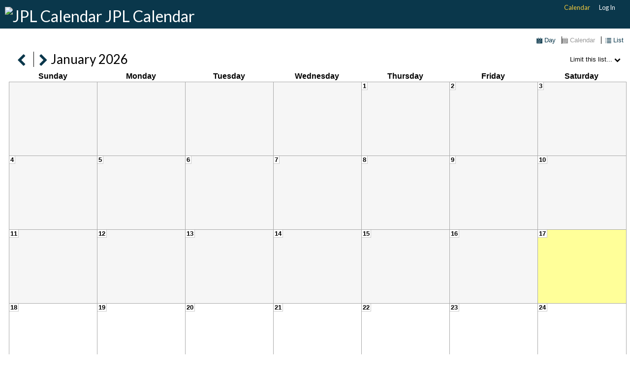

--- FILE ---
content_type: text/html
request_url: https://events.johnstonlibrary.com/index.php?view=month&current_date=2024-04-01&c%5B%5D=
body_size: 2609
content:
<!DOCTYPE>
<html>
<head>
<title>JPL Calendar </title>
	<link rel="stylesheet" href="https://code.jquery.com/ui/1.9.1/themes/base/jquery-ui.css" />
	<link rel="stylesheet" href="https://events.johnstonlibrary.com/includes/combine.php?type=css&files=jquery.qtip.min.css" type="text/css" />
	<script type="text/javascript" src="https://events.johnstonlibrary.com/includes/combine.php?type=javascript&files=jquery.js,jquery.plugin.min.js,jquery.easing.min.js,jquery.qtip.min.js,bootstrap.min.js,jquery.tablesort.js"></script>
	<script src="https://code.jquery.com/ui/1.9.1/jquery-ui.js"></script>
	<script type="text/javascript" src="https://events.johnstonlibrary.com/js/pem.js"></script>
	<script type="text/javascript" src="https://cdnjs.cloudflare.com/ajax/libs/jquery-timepicker/1.10.0/jquery.timepicker.min.js"></script>
	<link rel="stylesheet" href="https://cdnjs.cloudflare.com/ajax/libs/jquery-timepicker/1.10.0/jquery.timepicker.css" />


		<script type="text/javascript">
		/* <![CDATA[ */
		xajax = {};
		xajax.config = {};
		xajax.config.requestURI = 'https://events.johnstonlibrary.com/index.php?view=month&current_date=2024-04-01&c%5B%5D=';
		xajax.config.statusMessages =  false;
		xajax.config.waitCursor = true;
		xajax.config.version = 'xajax 0.5 Beta 2';
		xajax.config.legacy = false;

function xajax_set_filters(){return xajax.call("set_filters", {parameters: arguments});}
function xajax_clear_filters(){return xajax.call("clear_filters", {parameters: arguments});}
		/* ]]> */
		</script>
		<script type="text/javascript" src="includes/xajax/xajax_js/xajax_core.js"></script>
		<script type="text/javascript">
		/* <![CDATA[ */
		window.setTimeout(
		 function () {
		  var scriptExists = false;
		  try { if (xajax.isLoaded) scriptExists = true; }
		  catch (e) {}
		  if (!scriptExists) {
		   alert('Error: the xajax Javascript component could not be included. Perhaps the URL is incorrect?\nURL: includes/xajax/xajax_js/xajax_core.js');
		  }
		 },
		6000
		);
		/* ]]> */
		</script>
<link href='https://fonts.googleapis.com/css?family=Lato:400,700' rel='stylesheet' type='text/css'>
<link rel="stylesheet" href="https://events.johnstonlibrary.com/includes/combine.php?type=css&files=fontello.css" type="text/css" />
<script type="text/javascript" src="https://events.johnstonlibrary.com/js/interface.js"></script>
<link rel="stylesheet" href="https://events.johnstonlibrary.com/pem-themes/azure/css.php" type="text/css" />
</head>
<body>
<div id="header" class="noprint">
<div id="header-nav"><span><a href="https://events.johnstonlibrary.com/?e=event">Calendar</a><a href="/index.php?view=month&amp;current_date=2024-04-01&amp;c%5B%5D=&a=login" style="color:#fff;">Log In</a></span></div>
<div id="header-image"><a href="https://events.johnstonlibrary.com/" title="JPL Calendar"><img src="https://catalog.johnstonlibrary.com/wp_pac/images/mobile-header-logo.png" alt="JPL Calendar" /> JPL Calendar</a></div>
</div>
<div id="content">
<span style="display:block;width:100%;text-align:right;font-size:13px;margin-top:-10px;margin-bottom:15px;" class="noprint">
		<a href="/index.php?current_date=2024-04-01&c[]=&view=day" style="border-right:1px solid #000;padding-right:8px;">
		<i class="icon-calendar"></i> Day
	</a>
	<a class="inactive" style="border-right:1px solid #000;padding-right:8px;">
		<i class="icon-calendar"></i> Calendar 
	</a>
	<a href="/index.php?current_date=2024-04-01&c[]=&view=list" style="padding-left:8px;">
		<i class="icon-list"></i> List
	</a>
</span>
<div id="view-month">
<div class="ui-grid-a" style="width:99%;margin:0 auto;">
	<div class="ui-block-a" style="width:40%;">
		<h1 class="page_title">
		<span class="prev_next">
			<a style="border-right:1px solid #000;padding-right:10px;"  id="prev" href="/index.php?view=month&c[]=&current_date=2025-12-01">
				<i class="icon-left-open"></i>
			</a>
			<a style="padding-left:10px;"  id="next" href="/index.php?view=month&c[]=&current_date=2026-02-01">
				<i class="icon-right-open"></i>
			</a>
		</span> 
			January 2026			
		</h1>
	</div>
	<div class="ui-block-b right_tools">
		 <span class="category_lists_init" style="cursor:pointer;">
	Limit this list... <i class="icon-down-open"></i>
</span>
<div id="category_lists" style="display:none">
	<ul>
				<li><a href="/index.php?view=month&current_date=2024-04-01&c[]=3&c[]=5&c[]=7&c[]=4">All Library Events</a></li>
				<li>
				<a href="/index.php?view=month&current_date=2024-04-01&c[]=3">Adult & Family Events</a>
		</li>
				<li>
				<a href="/index.php?view=month&current_date=2024-04-01&c[]=5">Kids Events</a>
		</li>
				<li>
				<a href="/index.php?view=month&current_date=2024-04-01&c[]=6">Non-Library / Community Events</a>
		</li>
				<li>
				<a href="/index.php?view=month&current_date=2024-04-01&c[]=7">Outreach / Book Bike / Pop-up Library Events</a>
		</li>
				<li>
				<a href="/index.php?view=month&current_date=2024-04-01&c[]=4">Teens Events</a>
		</li>
			</ul>
</div>	</div>
</div>


<table border="0" cellspacing="0" cellpadding="0" class="mtable"><tr>
<th>Sunday</th>
<th>Monday</th>
<th>Tuesday</th>
<th>Wednesday</th>
<th>Thursday</th>
<th>Friday</th>
<th>Saturday</th>
</tr><tr>
<td style="background:#F6F6F6;">&nbsp;</td>
<td style="background:#F6F6F6;">&nbsp;</td>
<td style="background:#F6F6F6;">&nbsp;</td>
<td style="background:#F6F6F6;">&nbsp;</td>
<td style="background:#F6F6F6;"><span  class="mdate">1</span>
</td>
<td style="background:#F6F6F6;"><span  class="mdate">2</span>
</td>
<td style="background:#F6F6F6;"><span  class="mdate">3</span>
</td>
</tr><tr>
<td style="background:#F6F6F6;"><span  class="mdate">4</span>
</td>
<td style="background:#F6F6F6;"><span  class="mdate">5</span>
</td>
<td style="background:#F6F6F6;"><span  class="mdate">6</span>
</td>
<td style="background:#F6F6F6;"><span  class="mdate">7</span>
</td>
<td style="background:#F6F6F6;"><span  class="mdate">8</span>
</td>
<td style="background:#F6F6F6;"><span  class="mdate">9</span>
</td>
<td style="background:#F6F6F6;"><span  class="mdate">10</span>
</td>
</tr><tr>
<td style="background:#F6F6F6;"><span  class="mdate">11</span>
</td>
<td style="background:#F6F6F6;"><span  class="mdate">12</span>
</td>
<td style="background:#F6F6F6;"><span  class="mdate">13</span>
</td>
<td style="background:#F6F6F6;"><span  class="mdate">14</span>
</td>
<td style="background:#F6F6F6;"><span  class="mdate">15</span>
</td>
<td style="background:#F6F6F6;"><span  class="mdate">16</span>
</td>
<td style="background:#FFFF99;"><span  class="mdate">17</span>
</td>
</tr><tr>
<td><span  class="mdate">18</span>
</td>
<td><span  class="mdate">19</span>
</td>
<td><span  class="mdate">20</span>
</td>
<td><span  class="mdate">21</span>
</td>
<td><span  class="mdate">22</span>
</td>
<td><span  class="mdate">23</span>
</td>
<td><span  class="mdate">24</span>
</td>
</tr><tr>
<td><span  class="mdate">25</span>
</td>
<td><span  class="mdate">26</span>
</td>
<td><span  class="mdate">27</span>
</td>
<td><span  class="mdate">28</span>
</td>
<td><span  class="mdate">29</span>
</td>
<td><span  class="mdate">30</span>
</td>
<td><span  class="mdate">31</span>
</td>
</tr></table>
</div>
<div id="previous_months" style="display:none">
	<ul>
					<li><a href="/index.php?view=month&c[]=&current_date=2025-12-01">December</a></li>
						<li><a href="/index.php?view=month&c[]=&current_date=2025-11-01">November</a></li>
						<li><a href="/index.php?view=month&c[]=&current_date=2025-10-01">October</a></li>
						<li><a href="/index.php?view=month&c[]=&current_date=2025-09-01">September</a></li>
						<li><a href="/index.php?view=month&c[]=&current_date=2025-08-01">August</a></li>
				</ul>
</div>
<div id="next_months" style="display:none">
	<ul>
					<li><a href="/index.php?view=month&c[]=&current_date=2026-02-01">February</a></li>
						<li><a href="/index.php?view=month&c[]=&current_date=2026-03-01">March</a></li>
						<li><a href="/index.php?view=month&c[]=&current_date=2026-04-01">April</a></li>
						<li><a href="/index.php?view=month&c[]=&current_date=2026-05-01">May</a></li>
						<li><a href="/index.php?view=month&c[]=&current_date=2026-06-01">June</a></li>
				</ul>
</div>
<script type="text/javascript">
$(function(){
	$('#prev').qtip({
		content: $('#previous_months').html(),
		position: { my: 'top left', at: 'bottom left'},
		show: { solo: true, when: 'mouseenter', effect:false, delay: 200},
		hide: { fixed: true, event: 'mouseleave', delay: '500', effect:false },style: {  classes:  'qtip-light qtip_link_list' },
		events: { 
			show: function(event, api) { api.elements.target.addClass('active'); },
			hide: function(event, api) { api.elements.target.removeClass('active'); }}	
	});
	$('#next').qtip({
		content: $('#next_months').html(),
		position: { my: 'top left', at: 'bottom left'},
		show: { solo: true, when: 'mouseenter', effect:false, delay: 200},
		hide: { fixed: true, event: 'mouseleave', delay: '500', effect:false },style: {  classes:  'qtip-light qtip_link_list' },
		events: { 
			show: function(event, api) { api.elements.target.addClass('active'); },
			hide: function(event, api) { api.elements.target.removeClass('active'); }}	
	});
});
</script><script type="text/javascript">
$(function(){
	//jump to lists links
	$('.category_lists_init').qtip({
		content: $('#category_lists').html(),
		position: { my: 'top right', at: 'bottom right'},
		show: { solo: true, when: 'mouseenter', effect:false, delay: 200},
		hide: { fixed: true, event: 'mouseleave', delay: '500', effect:false },style: {  classes:  'qtip-light qtip_link_list' },
		events: { 
			show: function(event, api) { api.elements.target.addClass('active'); },
			hide: function(event, api) { api.elements.target.removeClass('active'); }}	
	});
});
</script></div>
</body>
</html>

--- FILE ---
content_type: text/css
request_url: https://events.johnstonlibrary.com/includes/combine.php?type=css&files=fontello.css
body_size: 1574
content:
@charset "UTF-8";

 @font-face {
  font-family: 'fontello';
  src: url("../css/fontello/font/fontello.eot");
  src: url("../css/fontello/font/fontello.eot?#iefix") format('embedded-opentype'), url("../css/fontello/font/fontello.woff") format('woff'), url("../css/fontello/font/fontello.ttf") format('truetype'), url("../css/fontello/font/fontello.svg#fontello") format('svg');
  font-weight: normal;
  font-style: normal;
  font-style: normal;
}
/* Chrome hack: SVG is rendered more smooth in Windozze. 100% magic, uncomment if you need it. */
/* Note, that will break hinting! In other OS-es font will be not as sharp as it could be */

@media screen and (-webkit-min-device-pixel-ratio:0) {
  @font-face {
    font-family: 'fontello';
    src: url('../css/fontello/font/fontello.svg?43505083#fontello') format('svg');
  }
}

[class^="icon-"]:before,
[class*=" icon-"]:before {
  font-family: 'fontello';
  font-style: normal;
  font-weight: normal;
  display: inline-block;
  text-decoration: inherit;
  text-align: center;
  vertical-align: middle;
}
.icon-xlarge:before {
    font-size:1.1rem;
}
.icon-large:before {
    font-size:1rem;
}
.icon-xxlarge:before {
    font-size:1.5rem;
}
.icon-xxxlarge:before {
    font-size:3.1rem;
}
.icon-medium:before {
    font-size:medium;
}
.icon-small:before {
    font-size:10px;
}
[class^="icon-rating"]:before,
[class*=" icon-rating"]:before {
  color:orange;
}
.icon-phone:before { content: '\e81b'; } /* '' */
.icon-filter:before { content: '\e819'; } /* '' */
.icon-tree:before { content: '\e81a'; } /* '' */
.icon-check-box:before { content: '\e817'; } /* '' */
.icon-check-box-empty:before { content: '\e818'; } /* '' */
.icon-comment:before { content: '\e816'; } /* '' */
.icon-apple:before { content: '\e813'; } /* '' */
.icon-android:before { content: '\e815'; } /* '' */
.icon-google:before { content: '\e812'; } /* '' */
.icon-amazon:before { content: '\e814'; } /* '' */
.icon-quote-left:before { content: '\e800'; } /* '' */
.icon-quote-right:before { content: '\e80c'; } /* '' */
.icon-star:before { content: '\e80e'; } /* '' */
.icon-star-half:before { content: '\e810'; } /* '' */
.icon-star-empty:before { content: '\e80f'; } /* '' */
.icon-newspaper-folded:before { content: '\e80b'; } /* '' */
.icon-note-beamed:before { content: '\e80a'; } /* '' */
.icon-newspaper:before { content: '\e808'; } /* '' */
.icon-lightbulb:before { content: '\e809'; } /* '' */
.icon-export:before { content: '\e715'; } /* '' */
.icon-globe:before { content: '\1f30e'; } /* '\1f30e' */
.icon-reload:before { content: '\e760'; } /* '� ' */
.icon-plus:before { content: '\2b'; } /* '+' */
.icon-info:before { content: '\2139'; } /* 'ℹ' */
.icon-arrow-left:before { content: '\2190'; } /* '←' */
.icon-arrow-up:before { content: '\2191'; } /* '↑' */
.icon-arrow-right:before { content: '\2192'; } /* '→' */
.icon-arrow-down:before { content: '\2193'; } /* '↓' */
.icon-home:before { content: '\2302'; } /* '⌂' */
.icon-play:before { content: '\25b6'; } /* '▶' */
.icon-cog:before { content: '\2699'; } /* '⚙' */
.icon-mail:before { content: '\2709'; } /* '✉' */
.icon-pen:before { content: '\270e'; } /* '✎' */
.icon-check:before { content: '\2713'; } /* '✓' */
.icon-x:before { content: '\2715'; } /* '✕' */
.icon-question-mark:before { content: '\2753'; } /* '❓' */
.icon-plus-alt:before { content: '\2795'; } /* '➕' */
.icon-play-circle2:before { content: '\e048'; } /* '' */
.icon-eye:before { content: '\e70a'; } /* '' */
.icon-print:before { content: '\e716'; } /* '' */
.icon-rss:before { content: '\e73a'; } /* '' */
.icon-rss-alt:before { content: '\e73b'; } /* '' */
.icon-calendar:before { content: '\e73e'; } /* '' */
.icon-full:before { content: '\e744'; } /* '' */
.icon-resize-full-alt:before { content: '\e745'; } /* '' */
.icon-compact:before { content: '\e80d'; } /* '' */
.icon-compact-alt:before { content: '\e811'; } /* '' */
.icon-down-open:before { content: '\e75c'; } /* '' */
.icon-left-open:before { content: '\e75d'; } /* '' */
.icon-right-open:before { content: '\e75e'; } /* '' */
.icon-up-open:before { content: '\e75f'; } /* '' */
.icon-list:before { content: '\e765'; } /* '' */
.icon-layers:before { content: '\e79d'; } /* '' */
.icon-facebook-squared:before { content: '\f308'; } /* '' */
.icon-movie:before { content: '\1f3ac'; } /* '\1f3ac' */
.icon-my-account:before { content: '\1f464'; } /* '\1f464' */
.icon-cd:before { content: '\1f4bf'; } /* '\1f4bf' */
.icon-calendar-inv:before { content: '\1f4c5'; } /* '\1f4c5' */
.icon-book-1:before { content: '\e801'; } /* '� �' */
.icon-book:before { content: '\1f4d5'; } /* '\1f4d5' */
.icon-book-open:before { content: '\1f4d6'; } /* '\1f4d6' */
.icon-iphone:before { content: '\1f4f1'; } /* '\1f4f1' */
.icon-audiobook:before { content: '\1f50a'; } /* '\1f50a' */
.icon-search:before { content: '\1f50e'; } /* '\1f50e' */
.icon-unlock:before { content: '\1f513'; } /* '\1f513' */
.icon-wrench:before { content: '\1f527'; } /* '\1f527' */
.icon-clock:before { content: '\1f554'; } /* '\1f554' */
.icon-denied:before { content: '\1f6ab'; } /* '\1f6ab' */
.icon-loop:before { content: '\e802'; } /* '' */
.icon-tumblr:before { content: '\e807'; } /* '' */
.icon-twitter:before { content: '\e803'; } /* '' */
.icon-facebook:before { content: '\e804'; } /* '' */
.icon-pinterest:before { content: '\e805'; } /* '' */

--- FILE ---
content_type: text/css
request_url: https://events.johnstonlibrary.com/pem-themes/azure/css.php
body_size: 9420
content:
input.time {
	width:100px;
}
.ui-grid-a, .ui-grid-b, .ui-grid-c, .ui-grid-d {
    overflow: hidden;
	padding:0;
}
.ui-grid-b .ui-block-a {
    clear: left;
}
.ui-grid-b > *:nth-child(n) {
    width: 33.333%;
}
.ui-block-a, .ui-block-b, .ui-block-c, .ui-block-d, .ui-block-e {
    -moz-box-sizing: border-box;
    float: left;
	padding:0;
    min-height: 1px;
}
.right_tools {
	font-size:13px;
	width:60%;
	text-align:right;
	padding:8px 0 0;
	white-space:nowrap;
}
#view-list .category_lists_init {
	padding-right:10px;
	border-right:1px solid #000;
}
.prev_next {
	font-weight:normal;
	padding-left:15px;
}
.prev_next a:hover{
	text-decoration:none;
}
.prev_next a:first-of-type{
	border-right:1px solid #000;
	padding-right:10px;
}
.qtip_link_list .qtip-content  {
	-moz-box-shadow: 0px 2px 2px #AAAAAA;
	-webkit-box-shadow: 0px 2px 3px #AAAAAA;
	box-shadow: 0px 2px 3px #AAAAAA;
	min-width:125px;
	max-height:300px;
	overflow-y:auto;
	color: #666;
	font-size: .95rem;
}
.qtip_link_list .qtip-content  ul {
	margin:4px;
	padding:0 10px 0 4px;
	list-style:none outside none;
}
.qtip_link_list .qtip-content  ul > li{
	white-space:nowrap;
	line-height: 1.4em;
	padding: 7px 3px 7px 2px;
}
.qtip_link_list .qtip-content  li i {
	color:#666;
}
#checklist {
	width:350px;
	padding:15px;
	min-height:750px
}
#checklist h3{
	text-align:center;
	margin-bottom:10px;
}
#checklist li, #checklist, p {
		font-size:18px;
}
#checklist li {
	margin-top:10px;
}
#checklist ul{
	list-style-type:inside;
	padding:0 0 0 10px;
	margin-bottom:20px;
}
#checklist li:before {
    content: "\2610";
    margin-right:5px;
}
#checklist p {
	margin-bottom:10px;
}
.row_hover:hover {
	background-color:#99FFFF !important;
}
html, body, div, span, object, iframe, h1, h2, h3, h4, h5, h6, p, blockquote, pre, a, abbr, acronym, address, code, del, dfn, em, img, q, dl, dt, dd, ol, ul, li, fieldset, form, label, legend, table, caption, tbody, tfoot, thead, tr, th, td{
	border: 0;
	font-family: inherit;
	font-size: 100%;
	font-style: inherit;
	font-weight: inherit;
	margin: 0;
	padding: 0;
	vertical-align: baseline;
}
body{
	background: white;
	color: black;
	line-height: 1.2;
	min-width:768px;
}
p {font-size:1.05em;padding:0; margin:0} 
H1 {font-size:1.5rem;padding:0; margin:0}  /* displayed at 24px --------------------------------------------------------*/
H2 {font-size:1.5em;padding:0; margin:0}  /* displayed at 18px --------------------------------------------------------*/
H3 {font-size:1.2em; padding:0; margin:0}  /* displayed at 15px --------------------------------------------------------*/
H4 {font-size:1.1em;padding:0; margin:0; font-weight:bold;}  /* displayed at 12px --------------------------------------------------------*/
h5 { padding:0; margin:0; }
h1, h2, h3, h4, h5, h6, .h1, .h2, .h3, .h4, .h5, .h6 {
	font-family:Lato;
}
.page_title{
	font-size:26px;
}
#registration .page_title {
	margin-bottom:25px;
}
table{
	border-collapse: collapse;
	border-spacing: 0;
}
caption, th, td{
	font-weight: normal;
	text-align: left;
}
table, td, th{
	vertical-align: middle;
}
blockquote:before, blockquote:after, q:before, q:after{
	content: "";
}
blockquote, q{
	quotes: "" "";
}
a img{
	border: none;
}
ol, ul{
	list-style: none;
}
body{
	font-family: Arial, sans-serif;
}
ul,ol{
	padding-left: 2em;
}
br{
	clear: left;
	display: block;
	line-height: 0;
}
a{
	text-decoration: none;
}
a{
	color: #0A374B;
}
a:hover{
	color: #006FDE;
	text-decoration: underline;
}
a.inactive {
	color:#999;
	cursor:default;
}
a.inactive:hover {
	text-decoration: none;	
}
fieldset{
	clear: left;
	font-size: 80%;
	margin: 10px 0;
	padding: 15px 15px;
	position: relative;
	line-height:1.4em;
}
fieldset h1{
	margin:0 15px 10px 0;
}
legend{
	color: #004487;
	font-size: 150%;
	font-weight: normal;
	letter-spacing: -0.03em;
	line-height: 1;
	padding: 0 0.5em;
}
fieldset.sub{
	background-color: #F8F8F8;
	border: 1px solid #DDD;
	clear: left;
	font-size: 100%;
	margin: 10px 0;
	padding: 10px 10px;
	position: relative;
}
fieldset.sub legend{
	background-color: #F8F8F8;
	color: #000;
	font-size: 100%;
	font-weight: bold;
	letter-spacing: -0.03em;
	line-height: 1;
	padding: 0 0.5em;
}
.indent{
	margin: 2px 0 10px 30px;
}
.indentsm{
	margin: 2px 0 10px 15px;
}
.registrants {
	width:100%;
	margin-top:10px;
}
.registrants a{
	color:#004B79;
	text-decoration:underline;
}
.registrants td {
	text-align:left;
	padding:10px;
}
.error{
	color: #0A374B;
	font-size: 100%;
	margin: 0 0 20px 15px;
	padding-left: 0;
	list-style-type: square;
	list-style-position: outside;
}
.error li{
	margin: 5px 0;
}
.bullets{
	font-size: 100%;
	margin: 0 0 10px 10px;
	padding-left: 0;
	list-style-type: square;
	list-style-position: inside;
}
.bullets li{
	padding:3px;
}
.bullets li.head{
	background: none;
	font-weight: bold;
	padding-left: 0;
}
li.reg{
	padding-bottom: 10px;
}
.numbers{
	font-size: 100%;
	list-style-type: decimal;
	margin: 0 0 10px 15px;
	padding-left: 0;
}
.numbers li{
	margin: 0.1em 0;
	padding-left: 0;
}
.hidden{
	display: none;
}
.important{
	color: #900;
}
h1{
	color: #000;
}
h2{
	color: #004D99;
}
h3{
	color: #004D99;
	margin-top: 10px;
}
h4{
	color: #004D99;
}
h5{
	color: #004D99;
	margin-top: 10px;
}
h1.light{
	color: #000;
}
h2.light{
	color: #004D99;
}
h3.light{
	color: #004D99;
}
h4.light{
	color: #004D99;
}
h5.light{
	color: #004D99;
}
h1.date{
	font-family: Arial, sans-serif;
}
.h3{
	color: #004D99;
	font: bold 130% Arial, Verdana, Helvetica, sans-serif;
	text-transform: uppercase;
}
.sectionhead{
	background-color: #DDD;
	color: #000;
	font: bold 140% Lato !important;
	margin: 0 -0.5em 0.4em -0.5em;
	padding: 0.1em 0.5em;
}
#header {
	background-color: #0A374B;
	color: #FFF;
	font-family: Lato !important;
	padding: 6px 10px 6px 10px;
	font-weight:normal !important;
}
#content{
	clear: both;
	font-weight: normal;
	margin-top: 10px;
	padding: 1em 1%;
	position: relative;
	min-height:600px;
}
#footer{
	font-family:Lato;
	font-size:13px;
	clear: both;
	color:#fff;
	margin: 4em auto 0;
	padding:30px;
	text-align: center;
	background-color: #0A374B;
}
#content-print{
	clear: both;
	font-weight: normal;
	line-height: 1.4em;
	padding: 1em 1%;
	position: relative;
}
#header-simple{
	background-color: #0A374B;
	border-bottom: 1px solid #444;
	color: #FFF;
	font-family: Lato !important;
	padding: 0.2em 20%;
}
#content-simple{
	font-weight: normal;
	padding: 2em 20%;
}
#header .plain_login_link {
	margin: 7px 0 0 0;
	position: absolute;
	top: 22px;
	left: 275px;
}
#header-title{
	font-size: 180%;
	font-weight: bold;
	padding: 0.3em 0.1em;
}
#header-image {
	font-size:32px;
}
#header-image a{
	color:#fff;
}
#header-image img, #header-title img{
	padding-top:8px;
	max-height:30px;
}
#header-login{
	float: right;
}
#header-login input[type=submit]{
	padding: .2em;
}
#header-nav {
	float: right;
	font-size: 80%;
	margin: -2px 10px 0 0;
	padding: 4px 0 0 4px;
}
#header-nav a{
	color: #F5CC3C;
	height: 24px;
	padding: 1px 10px 0 8px;
}
#header-nav a:hover{
	text-decoration: underline;
	color:#fff;
}
#header-search{
	float: right;
}
#header-goto{
	float: right;
}
#header-goto-text{
	float: left;
	font-size: 80%;
	font-weight: bold;
	text-transform: uppercase;
}
#header-goto-today{
	float: left;
}
#header-goto-today input[type=submit]{
	padding: .2em;
}
#header-goto-month{
	float: left;
	margin-top: 2px;
	width: 100px;
}
#header a{
	text-decoration: none;
}
#header-simple a{
	text-decoration: none;
}
#header-simple a:link{
	color: #FFF;
}
#header-simple a:active{
	color: #FFF;
}
#header-simple a:hover{
	color: #FFF;
}
#header select, option{
	background-color: #FFF;
	font-family: Arial, sans-serif;
	font-size: 90%;
	font-weight: normal;
}
#header option{
	border: 1px solid #F8F8F8;
}
#header input[type=submit]{
	font-family: Arial, sans-serif;
	font-size: 60%;
	font-weight: normal;
}
#navigation{
	background: #F0F0F0;
	border-bottom: 1px solid #000;
	float: left;
	font-size: 90%;
	line-height: normal;
	width: 100%;
}
#navigation h2{
	color: #333;
	float: left;
	padding: 5px 5px 0 15px;
}
#navigation ul{
	bottom: -1px;
	float: right;
	list-style: none;
	padding: 10px 5px 0 10px;
	position: relative;
}
#navigation li{
	display: inline;
}
#navigation .tab a{
	background: #F0F0F0;
	border: 1px solid #000;
	float: left;
	padding: 0 0 0 4px;
	margin:0 3px;
}
#navigation .tab a span{
	color: #000;
	display: block;
	float: left;
	padding: 5px 13px 4px 6px;
}
#navigation .tab a span:hover{
	text-decoration: underline;
	color:#000;
}
#navigation .tab a.on{
	background: #fff;
	border-bottom: 1px solid #FFF;
}
#navigation a span{
	float: none;
}
#navigation .tab a.on span{
	float: none;
}
#navigation div{
	float: right;
	margin: 10px 5px 0 0;
}
#navigation div a, .formsubmit a {
	float: left;
	text-decoration: none;
}
#navigation div a.plain {
		text-decoration: none;
		color:#004B79;
		font-size:13px;
		padding-top:2px;
}
#navigation div a.button, .formsubmit a span, .buttonlink a span, .formupdate a span, .btn.btn-red{
	background: #b60606;
	border: 1px solid #b60606;
	border-radius: 2px;
	color: #fff;
	display: block;
	float: left;
	font-size: 12px;
	padding: 3px 9px 2px 9px;
}
#navigation div a.button {
	margin-top:-3px;
	padding: 3px 9px 0 5px;
}
 .headersubmit a span, .headersubmit a  {
	background:none;
	border:none;
	color:#F5CC3C;
	font-size:12px;
 }
#navigation div a:hover{
	background-position: 0% -40px;
	text-decoration: none;
}
#navigation div a:hover span{
	background-position: 100% -40px;
	color: #FFF;
}
#navigation div#navdate{
	float: left;
	margin: 10px 5px 0 15px;
}
#navdate select, option{
	background-color: #FFF;
	font-family: Arial, sans-serif;
	font-size: 90%;
	font-weight: normal;
}
#navdate select{
	border: 1px solid #000;
}
#navdate option{
	border: 1px solid #F8F8F8;
}
#navdate input[type=submit]{
	font-family: Arial, sans-serif;
	font-size: 60%;
	font-weight: normal;
}

#navdate a:hover{
	background-position: 0% -40px;
	text-decoration: none;
}
#navdate a:hover span{
	background-position: 100% -40px;
	color: #FFF;
}
#jumptoform{
	float: left;
}
#entry_registration{
	
	clear:both;
}
.submit{
	background: transparent url(/pem-images/submit.png) no-repeat;
	border: 0;
	color: #FFF;
	font: bold 100%;
	height: 30px;
	margin: 0 0 3px 3px;
	padding: 0 0 0.3em 0.5em;
}
.submitr{
	background: transparent url(submitr.png) no-repeat top right;
	float: right;
	height: 30px;
	padding-right: 11px;
}
.installsubmit{
	float: right;
	list-style: none;
	padding: 0 0 0 10px;
}
.installsubmit li{
	display: inline;
}
.installsubmit a{
	background: url(buttonl.png) no-repeat left top;
	float: left;
	padding: 0 0 0 4px;
	text-decoration: none;
}
.installsubmit a span{
	background: url(button.png) no-repeat right top;
	color: #000;
	display: block;
	float: left;
	font-size: 14px;
	height: 23px;
	padding: 4px 13px 0 6px;
}
.installsubmit a:hover{
	background-position: 0% -27px;
	text-decoration: none;
}
.installsubmit a:hover span{
	background-position: 100% -27px;
	color: #FFF;
}
.formsubmit{
	float: left;
	list-style: none;
	padding: 0 0 0 50px;
}
.formsubmit li{
	display: inline;
}
.formsubmit a{
	float: left;
	padding: 0 0 0 4px;
	text-decoration: none;
}
.formupdate{
	float: left;
	list-style: none;
}
.formupdate li{
	display: inline-block;
	margin-right:10px;
}
.rightupdate{
	float: right;
	list-style: none;
	margin: -10px 0 0 0;
	padding: 0 0 0 10px;
}
.rightupdate li{
	display: inline;
}
.rightupdate a{
	background: url(buttonl.png) no-repeat left top;
	float: left;
	padding: 0 0 0 4px;
	text-decoration: none;
}
.rightupdate a span{
	background: url(button.png) no-repeat right top;
	color: #000;
	display: block;
	float: left;
	font-size: 14px;
	height: 23px;
	padding: 4px 13px 0 6px;
}
.rightupdate a:hover{
	background-position: 0% -27px;
	text-decoration: none;
}
.rightupdate a:hover span{
	background-position: 100% -27px;
	color: #FFF;
}
.controls{
	float: right;
	list-style: none;
	padding: 5px 0 5px 10px;
}
.controls li{
	display: inline;
}
.controls a{
	background: url(buttonl-sm.png) no-repeat left top;
	float: left;
	padding: 0 0 0 3px;
	text-decoration: none;
}
.controls a span{
	background: url(button-sm.png) no-repeat right top;
	color: #000;
	display: block;
	float: left;
	font-size: 11px;
	height: 18px;
	padding: 2px 9px 0 5px;
}
.controls a:hover{
	background-position: 0% -40px;
	text-decoration: none;
}
.controls a:hover span{
	background-position: 100% -40px;
	color: #FFF;
}
.controlslg{
	padding: 0;
	margin:15px 0;
	display:inline-block;
}
.controlslg a{
	cursor:pointer;
	color:#004B79;
	text-decoration: underline;
	padding: 6px;
}
.controlsleft{
	float: left;
	list-style: none;
	margin:10px 0;
	padding:0 !important;
}
.controlsleft li{
	display: inline;
}
.controlsleft a{
	float: left;
	background: #b60606;
	border: 1px solid #b60606;
	border-radius: 2px;
	display: block;
	font-size: 12px;
	height: 17px;
	padding: 6px 9px 3px 9px;
	margin:0 6px;
}
.controlsleft a span{
	color: #FFF;
}
.controlsleft a:hover{
	text-decoration: none;
}
.headersubmit{
	float: right;
	list-style: none;
	margin: 7px 0 0 0;
}
.headersubmit li{
	display: inline;
}

.headersubmit .nobutton{
	background: none;
	float: none;
	height: 1em;
}
.buttonlink li{
	display: inline;
}
.fscontrols{
	position: absolute;
	right: 20px;
	top: -24px;
	z-index: 100;
}
.positionhead{
	margin: 20px 0 -20px 0;
}
.inlinebutton{
	background: url(buttonl-sm.png) no-repeat left top;
	float: left;
	margin-left: 10px;
	padding: 0 0 0 3px;
	text-decoration: none;
}
.inlinebutton span{
	background: url(button-sm.png) no-repeat right top;
	color: #000;
	display: block;
	float: left;
	font-size: 11px;
	height: 18px;
	padding: 2px 9px 0 5px;
}
.inlinebutton:hover{
	background-position: 0% -40px;
	text-decoration: none;
}
.inlinebutton:hover span{
	background-position: 100% -40px;
	color: #FFF;
}
#mainform{
	clear: both;
	padding-top: 10px;
}
#mainform h3, #stage1 h3, #stage2 h3, #stage3 h3 {
	font-weight:normal !important;
}
label, input, select, textarea{
	float: left;
	margin: 0 3px 3px 3px;
}
label, input{
	display: block;
}
label{
	font-weight: bold;
	white-space: nowrap;
}
.label{
	display: block;
	float: left;
	font-weight: bold;
	margin: 0 3px 3px 3px;
	white-space: nowrap;
}
label.secondary{
	margin: 0 3px 3px 10px;
}
input[type=text], input[type=password], textarea, , input[type=date], select{
	border: 1px solid #0A374B;
	color: #333;
	font: normal 100% Arial, sans-serif;
	padding: 0.2em;
}
input[type=file]{
	background: #E4EBF2;
	border: 1px solid #0A374B;
	color: #333;
	font: normal 100% Arial, sans-serif;
}
input[type=submit]{
	font-family: Arial, sans-serif;
	font-size: 80%;
	font-weight: normal;
}
input[type=checkbox]{
	display: inline;
	float: none;
	margin: 3px 0 0 4px;
}
input[type=hidden]{
	display: none;
}
input:focus, textarea:focus{
	background: #FFF;
}

th{
	font-weight: bold;
	line-height: 1em;
	padding: 25px 5px 10px 5px;
}
td{
	text-align: center;
}
td.label{
	text-align: left;
}
.row1{
	background-color: #EEE;
}
.row2{
	background-color: transparent;
}
.note{
	font: italic normal 100% Arial, Verdana, Helvetica, sans-serif;
	margin-left: 3px;
}
.note2{
	font-family: Arial, Verdana, Helvetica, sans-serif;
	font-style: italic;
	font-weight: normal;
	margin-left: 3px;
}
.note3{
	font-family: Arial, Verdana, Helvetica, sans-serif;
	font-weight: normal;
	margin-left: 3px;
}
.requirednote{
	color: #800;
}
.fieldextra{
	float: left;
	margin-left: 5px;
}
.datalist .controls{
	margin: 0 5px;
	padding: 0;
}
.datalist .controlbox{
	width: 180px;
	white-space:nowrap;
}
.datalist .controlboxwide{
	width: 270px;
}
.datalist td {
	text-align:left;
	padding:0 10px;
}
#directions:empty {
   display: none;
}
#directions{
	width:auto;
	margin-right:260px;
	font-size:13px;
}
#directions li{
	color: #000;
}
#errorbox{
	background-color: #FFFFA3;
	border:1px solid #F1D031;
	border-radius:2px;
	color: #000;
	display: none;
	height: auto;
	overflow: auto;
	padding: 5px;
	position: absolute;
	right: 5px;
	top: 0;
	width: 250px;
	z-index: 90;
}
#errorbox a {
	color:#000;
}
#errorbox h2{
	font-size:18px;
	color:#b60606;
	font-weight:bold;
}
#errorbox .hide{
	float: right;
	text-transform: uppercase;
}
#errorbox br{
	clear: both;
}

/* These styles are cosmetic additions tied to default Engligh labels.
 Users of other languages may need to adjust these styles to suit the
 respective lengths of alternate words.
*/
.neweventform label {
	min-width: 150px;
}
.regform label{
	width: 180px;
}
.areasform label{
	width: 130px;
}
.spacesform label{
	width: 150px;
}
.supplyform label{
	width: 260px;
}
.supplyprofform label{
	width: 100px;
}
.categoryform label{
	width: 150px;
}
.setupform label{
	width: 130px;
}
.setupform input[type=checkbox]{
	display: inline;
	float: left;
	margin: 2px 5px 0 0;
}
.generalform label{
	width: 140px;
}
.datetimeform label{
	width: 150px;
}
.sublabel {
	display:inline-block;
	float:left;
}
.datetimeform label.sublabel{
	width: auto;
}
.schedulingform label{
	width: 200px;
}
.schedulingform label.sublabel{
	margin-right: 20px;
	width: auto;
}
.schedulingform .profilefields{
	width: 100px;
}
.schedulingform .timeboundary{
	width: 100px;
}
.interfaceform label{
	width: 100px;
}
.accountform label{
	width: 200px;
}
.defaultsform label{
	width: 150px;
}
.settingsform label{
	width: 200px;
}
.settingsform label.secondary{
	padding-right: 20px;
	width: auto;
}
.fieldsform label{
	text-align: left;
	width: 150px;
}
.fieldsform select{
	float: none;
}
.regsettingsform label{
	width: 300px;
}
.adduserform label{
	width: 150px;
}
.userform .status{
	float: right;
	margin: -10px 10px 0 0;
	white-space: nowrap;
}
.userform .globaladmin{
	float: right;
	margin: -10px 10px 0 0;
	white-space: nowrap;
}
.userform .idfield{
	float: left;
	margin: 0 10px 0 0;
}
.userform .laston{
	margin: 0 0 0 5px;
}
.userform .registered{
	margin: 0 0 0 5px;
}
.userform .auth{
	clear: both;
	display: none;
	margin-left: 15px;
}
.viewform label{
	width: 160px;
}
.viewform .status{
	float: right;
	margin: -10px 10px 0 0;
	white-space: nowrap;
}
.viewform .type{
	clear: both;
	display: none;
}
.viewform .box{
	clear: both;
	display: none;
}
.viewform .minical{
	clear: both;
	display: none;
}
.viewform .type label{
	margin-left: 20px;
}
.viewform .box label{
	margin-left: 20px;
}
.viewform .minical label{
	margin-left: 20px;
}
.loginform label{
	width: 80px;
}
.reportdateform label{
	width: 90px;
}
/* Header login button */
.loginbuttonform{
	white-space: nowrap;
}
/*Access profile styles */
.authtable{
}
.authtable th{
	text-align: center;
}
.authtable td{
	padding: 0 3px;
}
.mtitle{
	margin-top:30px;
	background: #F0F0F0;
	border-left: 3px solid #2489ce;
	padding:3px 5px;
}
.mtitle h2{
	color:#000;
	font-size:22px;
}
.mtable{
	border-collapse: collapse;
	margin: 5px;
	width: 100%;
}
.mtable th{
	border: none;
	border-collapse: collapse;
	font-weight: bold;
	padding: 3px;
	text-align: center;
	vertical-align: top;
	width: 14%;
}
.mtable td{
	border: 1px solid #AAA;
	border-collapse: collapse;
	color: #000;
	height: 150px;
	vertical-align: top;
	width: 14%;
}
.mtable .mweekend{
	/background: #F6F6F6;
}
.mtable .mspace{
}
.mtable .mhighlight{
	background-color: #FFF;
	background-image: none;
	border: 2px solid #0A374B;
	vertical-align: top;
}
.mtable td:hover{
	background: #F0F0F0;
}
.mtable .mweekend:hover{
	background: #F0F0F0;
}
.mtable .mspace:hover{
	background: #DDD url(bg-space-on2.gif) repeat-x top left;
}
.mtable .mdate{
	background-color: #FFF;
	border-bottom: 1px solid #CCC;
	border-right: 1px solid #CCC;
	color: #000;
	float: left;
	font-size: 80%;
	font-weight: bold;
	padding: 0 2px;
}
.mtable .mevent{
	clear: left;
	font-size: 80%;
	line-height: 1.2em;
	margin: 6px 3px;
	text-align: left;
}
.maddbutton{
	float: right;
	margin: 5px 5px 0px 0px;
}
body .mnavbox{
	background-color: #14739E;
	border-right: 1px solid #FFF;
	clear: left;
	margin: 0px 30px 0px 0px;
	width: 100%;
}
body .mnav{
	color: #FFF;
	font-family: arial,verdana,sans-serif;
	font-size: 12px;
	font-weight: bold;
	padding: 3px;
	vertical-align: middle;
}
body .mnav a:link{
	color: #FFF;
	font-weight: bold;
	text-decoration: none;
}
body .mnav a:active{
	color: #FFF;
	font-weight: bold;
	text-decoration: underline;
}
body .mnav a:hover{
	color: #FFF;
	font-weight: bold;
	text-decoration: underline;
}
body .mnav h2{
	color: #FFF;
}
.mlistdate{
	color: #FFF;
	float: left;
	font-family: arial,verdana,sans-serif;
	font-size: 14px;
	font-weight: bold;
	padding: 2px;
}
.mlistdate:link{
	color: #FFF;
	text-decoration: none;
}
.mlistdate:active{
	color: #FFF;
	text-decoration: none;
}
.mlistdate:hover{
	color: #FFF;
	text-decoration: none;
}
.mlistweekday{
	background: #FFF url(/images/gradient-day.gif) repeat-x bottom left;
	border: 1px solid #CCC;
	color: #000;
	padding: 0px;
	vertical-align: top;
}
.mlistweekend{
	background: #F7F9FA url(/images/gradient-end.gif) repeat-x bottom left;
	border: 1px solid #CCC;
	color: #000;
	padding: 0px;
	vertical-align: top;
}
#sidebar-month{
	position: absolute;
	right: 0px;
	top: 0;
	width: 150px;
}
#legend-box{
	margin: 10px 0 15px 10px;
}
#legend-box h4{
	font-size: 85%;
	text-align: left;
}
#legend-box .key{
	border: 1px solid #000;
	float: left;
	height: 10px;
	margin-top: 3px;
	width: 10px;
}
#legend-box .label{
	font-size: 80%;
	font-weight: normal;
	padding-left: 3px;
}
.wtitle{
	text-align: center;
}
.wtable{
	border-bottom: 1px solid #000;
	margin: 5px;
	width: 100%;
}
.wtable th{
	border-bottom: 1px solid #000;
	font-weight: bold;
	padding: 3px;
	text-align: center;
	vertical-align: bottom;
	width: 14%;
}
.wtable td{
	background: #F8F8F8;
	border: 1px solid #AAA;
	border-collapse: collapse;
	color: #000;
	height: 400px;
	vertical-align: top;
	width: 14%;
}
.wtable .wweekend{
	background: #F0F0F0;
}
.wtable .whighlight{
	background-color: #FFF;
	background-image: none;
	border: 2px solid #0A374B;
	vertical-align: top;
}
.wtable td:hover{
	background: #F0F0F0;
}

.wtable .wdate{
	background-color: #FFF;
	border-bottom: 1px solid #CCC;
	border-right: 1px solid #CCC;
	color: #000;
	float: left;
	font-size: 80%;
	font-weight: bold;
	padding: 0 2px;
}
.wtable .wevent{
	clear: left;
	font-size: 80%;
	line-height: 1.2em;
	margin: 0 3px 5px;
	text-align: left;
}
.wevent:hover{
	background-color: #F4F4F4;
}
.waddbutton, .maddbutton, daddbutton{
	float: right;
	margin: 5px 5px 0px 0px;
	font-size:11px;
	color:green !important;
}
#sidebar-week-calendar{
	float: right;
}
#sidebar-week-list{
	position: absolute;
	right: 0px;
	top: 0;
	width: 150px;
}
#view-week-calendar{
}
#view-week-list{
	margin-right: 150px;
}
#legend-box-calendar{
	float: left;
	margin: 10px 0 15px 20px;
}
#legend-box-calendar h4{
	font-size: 85%;
	text-align: left;
}
#legend-box-calendar .key{
	border: 1px solid #000;
	float: left;
	height: 10px;
	margin-top: 3px;
	width: 10px;
}
#legend-box-calendar .label{
	font-size: 80%;
	font-weight: normal;
	padding-left: 3px;
}
#legend-box-list{
	margin: 10px 0 15px 10px;
}
#legend-box-list h4{
	font-size: 85%;
	text-align: left;
}
#legend-box-list .key{
	border: 1px solid #000;
	float: left;
	height: 10px;
	margin-top: 3px;
	width: 10px;
}
#legend-box-list .label{
	font-size: 80%;
	font-weight: normal;
	padding-left: 3px;
}
.dtitle{
	text-align: center;
}
.dtable{
	border-bottom: 1px solid #000;
	border-collapse: separate;
	margin-bottom: 5px;
	width: 100%;
}
.dtable th{
	border-bottom: 1px solid #000;
	font-weight: bold;
	padding: 3px;
	text-align: center;
	vertical-align: bottom;
}
.dtable th.space{
	border-bottom: none;
}
.dtable th.area{
	border-bottom: none;
}
.dtable td{
	background: #F8F8F8;
	border-bottom: 1px solid #EEE;
	border-right: 1px solid #AAA;
	color: #000;
	cursor: pointer;
	height: 10px;
	vertical-align: middle;
}
.dtable td.devent{
	background: #FFF;
	border: 2px solid #000;
	font-size: 70%;
	line-height: 1.2em;
	padding: 0 3px;
	text-align: center;
}
.dtable td.unapproved{
	background: #FFF;
	border: 2px solid #C0C;
	font-size: 70%;
	line-height: 1.2em;
	padding: 0 3px;
	text-align: center;
}
.dtable td.private{
	background: #FFF;
	border: 2px solid #606;
	font-size: 70%;
	font-style: italic;
	line-height: 1.2em;
	padding: 0 3px;
	text-align: center;
}
.dtable td.reserved{
	background: transparent url(bg-reserved.png) repeat top right;
	cursor: default;
}
.dtable td.dtime{
	background: #EEE;
	border-color: #AAA;
	border-left: 1px solid #AAA;
	cursor: default;
	font-size: 70%;
	font-weight: bold;
	margin: 0 3px;
	padding: 5px 8px;
	text-align: right;
	vertical-align: middle;
	white-space: nowrap;
	width: 80px;
}
.dtable td.space{
	background: #FFF;
	border-width: 0 0 0 1px;
	cursor: default;
}
.devent:hover{
	background-color: #F4F4F4;
}
#sidebar-day-calendar{
	float: right;
}
#sidebar-day-list{
	clear: both;
	position: relative;
}
#view-day-calendar{
}
#view-day-list{
}
#legend-box{
	float: left;
	margin: 10px 0 15px 20px;
}
#legend-box h4{
	font-size: 85%;
	text-align: left;
}
#legend-box .key{
	border: 1px solid #000;
	float: left;
	height: 10px;
	margin-top: 3px;
	width: 10px;
}
#legend-box .label{
	font-size: 80%;
	font-weight: normal;
	padding-left: 3px;
}
.ltitle{
	text-align: center;
}
.ltable{
	border-collapse: collapse;
	margin: 5px;
	width: 100%;
}
.ltable h3{
    padding-left: 4px;
    text-align: left;
}
.ltable th{
	border: none;
	border-collapse: collapse;
	font-weight: bold;
	padding: 3px;
	text-align: center;
	vertical-align: top;
}
.ltable td{
	border-collapse: collapse;
	color: #000;
	vertical-align: middle;
}
.ltable .lweekend{
	/*
	background: #F7FBFF url(bg-list-end.png) top left;
	*/
}
.ltable .lhighlight{
	background-color: #FFF;
	background-image: none;
	border: 2px solid #0A374B;
	vertical-align: top;
}
.leventrow td{
	font-size:14.4px;
	padding-left:10px;
	vertical-align: top;
	line-height:1.2em;
}
.leventrow a{
	color: #000;
}
.leventrow p{
	font-size:13.6px;
}
.lhead{
	padding:0 0 8px 8px;
	font-size: 100%;
	margin-top:15px;
}
.lhead h3{
	color:#000;
}
.ldate{
	color: #000;
}
.ldate:link{
	color: #000;
	text-decoration: none;
}
.ldate:active{
	color: #000;
	text-decoration: none;
}
.ldate:hover{
	color: #000;
	text-decoration: none;
}
.lnone{
	background-color: #FFF;
	font-size: 80%;
	padding: 10px 2px 10px 2px;
	text-align: center;
}
.ltime{
	padding-right: 5px;
	text-align: right;
	width: 150px;
}
.levent{
	padding:10px 3px;
	text-align: left;
	border-bottom:1px solid #F0F0F0;
}
.levent_stripped {
    padding:0;
    border: none;
}
.viewlabel{
	font-weight: bold;
	display:inline-block;
	width:170px;
}

.dateitem{
	background-color: #F8F8F8;
	margin: 0 0 20px 0;
}
.dateitemhover{
	background-color: #FFF;
	cursor: pointer;
	margin: 0 0 20px 0;
}
.cancelledmsg{
	color: #930;
	font-weight: bold;
	text-transform: uppercase;
}
.actionmsg{
	color: #000;
	font-weight: bold;
}
a.unapproved:link{
	color: #C0C;
}
a.unapproved:active{
	color: #C0C;
}
a.unapproved:hover{
	color: #C0C;
}
a.private:link{
	color: #606;
	font-style: italic;
}
a.private:active{
	color: #606;
	font-style: italic;
}
a.private:hover{
	color: #606;
	font-style: italic;
}
a.cancelled:link{
	font-style: italic;
}
a.cancelled:active{
	font-style: italic;
}
a.cancelled:hover{
	font-style: italic;
}
label.unapproved{
	color: #C0C;
}
label.private{
	color: #606;
	font-style: italic;
}
label.cancelled{
	font-style: italic;
}
#unscheduled-box{
	margin: 10px 0 15px 10px;
}
#unscheduled-box h4{
	background-color: #AC0D0F;
	border: 1px solid #666;
	color: #FFF;
	font-size: 85%;
	padding: 2px 0;
	text-align: center;
}
#unscheduled-list{
	padding-left: 0;
}
#unscheduled-list li{
	background-color: #F8F8F8;
	border-bottom: 1px solid #CCC;
	font-size: 75%;
	line-height: 1.1em;
	padding: 2px 0 2px 2px;
}
#unscheduled-list a{
	margin: 0px 0;
}
.minicalstrip{
	margin: 0 auto;
}
.minicalstrip td{
	padding: 0 3px;
	padding-top: 10px;
	vertical-align: top;
}
.minicalmonth{
	font-size: 12px;
	font-weight: bold;
	text-align: center;
	vertical-align: top;
}
.minicalmonth a:link{
	color: #000;
}
.minicalmonth a:active{
	color: #000;
}
.minicalmonth a:hover{
	color: #000;
}
.minical{
	border-collapse: collapse;
	clear: both;
	float: left;
}
.minical th{
	background-color: #0A374B;
	border: 1px solid #666;
	color: #FFF;
	font-size: 12px;
	padding: 2px;
	text-align: center;
	vertical-align: top;
}
.minical td{
	background-color: #F8F8F8;
	border: 1px solid #CCC;
	border-collapse: collapse;
	font-size: 10px;
	padding: 1px;
	text-align: center;
	vertical-align: top;
}
.minical .space{
	background-color: #DDD;
}
.minicalhighlight{
	background-color: #AC0D0F;
	border: 1px solid #CCC;
	border-collapse: collapse;
	color: #FFF;
	font-size: 10px;
	padding: 2px;
	text-align: center;
	vertical-align: top;
}
.minicalhighlight a:link{
	color: #FFF;
}
.minicalhighlight a:active{
	color: #FFF;
}
.minicalhighlight a:hover{
	color: #FFF;
}
.minicalendarcurrent{
	font-weight: bold;
}
#sidebar-message{
	font-size: 75%;
	padding: 10px;
	text-align: left;
}
.filterlist {
	font-size:13px;
	padding: 5px 5px 5px 0;
}
.filterlist .formsubmit {
	padding-left:15px;
}
.filterlist checkbox,.filterlist label {
	float:none !important;
	display:inline-block;
}	
.filterlist h5 {
	border-bottom:1px solid #666;
	width:100%;
	color:#000;
	font-size:18px;
	padding-bottom:5px;
}
#filter_view {
	cursor:pointer
}
.ordivider{
	background: transparent url(or.gif) no-repeat top left;
	float: left;
	height: 110px;
	margin: 0 10px;
	width: 30px;
}
.datebox{
	float: left;
}
.dateheader{
	background-color: #000;
	color: #FFF;
	font-weight: bold;
	text-align: left;
}
.stattable td{
	padding: 0 2px;
	text-align: left;
}
.event_info{
	display:table-row;
}
.event_info label{
	min-width:170px;
    display:inline-block;
}
#date_registration{
	margin-left:50px;
}
#date_registration label{
	min-width:250px;
}
.event_info input{
	text-align:left;
    display:inline;
}
.reg_message {
	font-size:14px;
	font-family:arial !important;
	line-height:1.7em;
}
.reg_message h4{
	text-align:center;
}
.qtip {
	max-width:2000px;
}
.qtip.alert {
	margin:0;
	border-color:#ebccd1;
	background-color:#ebccd1;
	border-width:0;
}
.qtip-alert-info .qtip-content, .alert-info {
	padding:10px;
	background-color: #d9edf7;
}
.alert-info h4 {
	margin:5px 0;
	color:#333;
}
.qtip-alert-info, .alert-info{
	border:1px solid #bce8f1;
	border-radius:2px;
}
.qtip.alert .qtip-content{
	background:none;
	padding:0;
}
.qtip.alert .alert{
	margin:0;
}
.alert-warning {
	background-color:#FFFFA2;
	border-color:#F5CC3C;
}
.alert-danger {
	background-color:#ffbfbf;
}
.alert-success,.alert-info,.alert-danger,.alert-warning{
	color:#222;
}
.alert .close {
	opacity:.7;
}
.alert .close:hover {
	opacity:1;
}
.qtip .qtip-titlebar {
	padding:5px;
	display:block !important;
	background:#3E81AF;
}
.qtip-modal {
	border:none;
}
.qtip-titlebar table {
	width:100%;
}
.qtip-titlebar .c-1 {
	width:60%
}
.qtip-titlebar td {
	white-space: nowrap;
}
.qtip-titlebar .c-1 h2, .qtip-titlebar .c-1 h3{
	min-height:20px;
	height:auto;
	font-family:Lato;
	color:#fff;
	overflow:hidden;
	text-overflow:ellipsis;
	padding-right:20px;
}
.qtip-titlebar .c-1 h2 small, .qtip-titlebar .c-1 h3 small {
	color:#fff;
	font-size:12px;
}
.qtip-titlebar .c-2 {
	font-weight:normal;
	color:#fff;
	width:40%;
	text-align:right;
	font-size:.9rem;
	white-space:nowrap;
}
.qtip-titlebar .c-2  a{
	color:#fff;
	padding-left:8px;
	cursor:pointer;
}
.ui-datepicker-trigger{
    border:none;
    background:none;
	color:#b60606;
	font-size:18px;
	cursor:pointer;
 }
 #ui-datepicker-div { font-size:11px; }

@media print {
    #header, #footer, #navigation, #sidebar-week-calendar, #previous, #next, .waddbutton,.noprint {
       display:none !important;
    }
	#view-week-calendar{
		font-size:80%;
	}
}
.alert
{
	padding:15px;
	margin-bottom:20px;
	border:1px solid transparent;
	border-radius:4px
}
.alert h4
{
	margin-top:0;
	color:inherit
}
.alert .alert-link
{
	font-weight:bold
}
.alert>p,.alert>ul
{
	margin-bottom:0
}
.alert>p+p
{
	margin-top:5px
}
.alert-dismissable .close
{
	position:relative;
	top:-2px;
	right:-21px;
	color:inherit
}
.alert-success
{
	color:#3c763d;
	background-color:#dff0d8;
	border-color:#d6e9c6
}
.alert-success hr
{
	border-top-color:#c9e2b3
}
.alert-success .alert-link
{
	color:#2b542c
}
.alert-info
{
	color:#31708f;
	background-color:#d9edf7;
	border-color:#bce8f1
}
.alert-info hr
{
	border-top-color:#a6e1ec
}
.alert-info .alert-link
{
	color:#245269
}
.alert-warning
{
	color:#8a6d3b;
	background-color:#fcf8e3;
	border-color:#faebcc
}
.alert-warning hr
{
	border-top-color:#f7e1b5
}
.alert-warning .alert-link
{
	color:#66512c
}
.alert-danger
{
	color:#a94442;
	background-color:#f2dede;
	border-color:#ebccd1
}
.alert-danger hr
{
	border-top-color:#e4b9c0
}
.alert-danger .alert-link
{
	color:#843534
}
.qtip.alert {
	margin:0;
	border-color:#ebccd1;
	background-color:#ebccd1;
	border-width:0;
}
.qtip-alert-info .qtip-content {
	padding:10px;
	color: #0B4A69;
	background-color: #d9edf7;
}
.qtip-alert-info {
	border-color: #bce8f1;
	border-radius:2px;
}
.qtip.alert .qtip-content{
	background:none;
	padding:0;
}
.qtip.alert .alert{
	margin:0;
}
.alert-warning {
	background-color:#FFFFA2;
	border-color:#F5CC3C;
}
.alert-danger {
	background-color:#ffbfbf;
}
.alert-success,.alert-info,.alert-danger,.alert-warning{
	color:#222;
}

.alert .close {
	opacity:.7;
}
.alert .close:hover {
	opacity:1;
}
.qtip p{
	font-size:12px;
} 
.description {
	margin-top:8px;
}
.description a{
	color:#003CAB;
	text-decoration:underline;
}
.tablesort th {
	cursor:pointer;
	color: #0A374B;
	text-decoration:underline;
}
.tablesort th.sorted.ascending:after {
    font-family: 'fontello';
    content: " \e75f";
}
.tablesort th.sorted.descending:after {
    font-family: 'fontello';
    content: " \e75c";
}
.admin_event_list tr:nth-child(even){
	background:#F0F0F0;	
}

--- FILE ---
content_type: application/javascript
request_url: https://events.johnstonlibrary.com/js/pem.js
body_size: 509
content:
function space_info(e){
		$(document.body).qtip({
		content: '<div class="alert alert-warning">'+e.html()+'<span style="text-align:center;display:block"><button type="button" class="close" aria-hidden="true" onclick="$(document.body).qtip(\'destroy\');">close</button></span></div>',
		show: { solo: true, event: 'click', effect:false, ready: true, event: false },
		position: {at: 'center', my: 'center', target: $(window),adjust: { scroll: false },  adjust: { y: -50}  },
		hide:  false ,
		style: { width: 450, classes: 'qtip-light alert'  } 
	});
}
function ajax(url){
	$.get(url,
		function(data) {
			$("body").append(data);
		}
	);
}
function MM_jumpMenu(targ,selObj,restore,refer){ //v3.0
	var referrer='';
	if (refer){
		referrer="&referrer="+encodeURIComponent ($(location).attr('href'));
	}
  eval(targ+".location='"+selObj.options[selObj.selectedIndex].value+referrer+"'");
  if (restore) selObj.selectedIndex=0;
}


--- FILE ---
content_type: application/javascript
request_url: https://events.johnstonlibrary.com/js/interface.js
body_size: 4940
content:
function action_submit(formname, dothis){
	$('form[name="'+formname+'"] input[name="datasubmit"]').val(dothis);
	$('form[name="'+formname+'"]').submit();
}
function confirm_submit(formname, dothis, message){
   if (confirm(message)){
	 action_submit(formname, dothis);
   }
}
function count_submit(formname, dothis, amount)
{
  $('form[name="'+formname+'"] input[name="datasubmit"]').val("hold-" + dothis);
  $('#'+formname).option_count.value = amount;
  $('#'+formname).submit();
}
function field_behavior_visible(behavior)
{
   if ($('#'+behavior).selectedIndex == 0)
      $('#'+behavior).selectedIndex = 1;
}

function showIt(name){
   if(document.getElementById){
     $('#'+name).show();
   } else if(document.layers) {
      document.layers[name].show();
   } else if(document.all) {
      document.all(name).show();
   }
}

function hideIt(name){
   if(document.getElementById){
       $('#'+name).hide();
   } else if(document.layers) {
      document.layers[name].hide();
   } else if(document.all){		
	document.all(name).hide();
   }
}

var Interval;
function showPopup(name, form){
   Interval = window.setInterval("checkScroll('" + name + "', '" + form + "')", 1000);
   showIt(name);
}

function hidePopup(name)
{
   clearInterval(Interval);
   hideIt(name);
}

function checkScroll(name, form)
{
   popUp =$('#'+name);
   popUp.css('top',$(document).scrollTop()+ "px");
   popUp.css('right','5px');

<!--
   if (popUp.offsetHeight > document.documentElement.clientHeight)
   {
      popUp.offsetHeight = (document.documentElement.clientHeight - 200) + "px";
   }
//-->
<!--  alert("currentStyle: " + popUp.style.height + ", style: " + popUp.style.height + ", offsetHeight: " + popUp.offsetHeight); //-->
<!-- popUp.style.top = Math.round((document.documentElement.clientHeight/3)-(popUp.style.height/2) + document.documentElement.scrollTop) + "px"; //-->
<!-- popUp.style.left = Math.round((document.documentElement.clientWidth/2)-(popUp.style.width/2)) + "px"; //-->
<!-- alert("client: " + document.documentElement.clientHeight + ", popup: " + popUp.style.height + ", scrolltop: " + document.documentElement.scrollTop); //-->
}

function getIt(name)
{
   if(document.getElementById)
   {
      return$('#'+name+'');
   }
   else if(document.layers)
   {
      return document.layers[name];
   }
   else if(document.all)
   {
      return document.all(name);
   }
}

function isVisible(name)
{
   ret = false;
   if(document.getElementById)
   {
      if($('#'+name).style.visibility == 'visible') { ret = true; }
   }
   else if(document.layers)
   {
      if(document.layers[name].visibility='show') { ret = true; }
   }
   else if(document.all)
   {
      if(document.all(name).style.visibility='visible') { ret = true; }
   }
   return ret;
}

function toggleVisible(name)
{
   if (isVisible(name))
   {
      hideIt(name);
   }
   else
   {
      showIt(name);
   }
}

function toggleLayer(name, dotoggle)
{
   if (dotoggle == 1)
   {
      showIt(name);
   }
   else
   {
      hideIt(name);
   }
}

function toggleCheckbox(name)
{
   box = eval(name);
   box.checked = !box.checked;
}
function setCheckbox(name)
{
   box = eval(name);
   if (box.checked == false) box.checked = true;
}
function unsetCheckbox(name)
{
   box = eval(name);
   if (box.checked == true) box.checked = false;
}

function JumpTo(prefix, urlroot)
{
   yearselect = document.getElementById(prefix + "year");
   monthselect = document.getElementById(prefix + "month");
   dayselect = document.getElementById(prefix + "day");

   urlvars = "?y=" + yearselect.options[yearselect.selectedIndex].value;
   urlvars = urlvars + "&m=" + monthselect.options[monthselect.selectedIndex].value;
   urlvars = urlvars + "&d=" + dayselect.options[dayselect.selectedIndex].value;

   location= urlroot + urlvars;
}

function mirrordateselect(datesource, datetarget)
{
   sourceyear = document.getElementById(datesource + "_year");
   sourcemonth = document.getElementById(datesource + "_month");
   sourceday = document.getElementById(datesource + "_day");
   targetyear = document.getElementById(datetarget + "_year");
   targetmonth = document.getElementById(datetarget + "_month");
   targetday = document.getElementById(datetarget + "_day");

   targetyear.selectedIndex = sourceyear.selectedIndex;
   targetmonth.selectedIndex = sourcemonth.selectedIndex;
   targetday.selectedIndex = sourceday.selectedIndex;
}

function setdateselect(datetarget, yearvalue, monthvalue, dayvalue)
{
   targetyear = document.getElementById(datetarget + "_year");
   targetmonth = document.getElementById(datetarget + "_month");
   targetday = document.getElementById(datetarget + "_day");

   for (i = 0; i < targetyear.length; i++)
   {
      if (targetyear[i].value == yearvalue) { targetyear.selectedIndex = i; }
   }
   for (i = 0; i < targetmonth.length; i++)
   {
      if (targetmonth[i].value == monthvalue) { targetmonth.selectedIndex = i; }
   }
   for (i = 0; i < targetday.length; i++)
   {
      if (targetday[i].value == dayvalue) { targetday.selectedIndex = i; }
   }
}

function Select_Value_Set(SelectName, Value)
{
   eval('SelectObject = document.' + SelectName + ';');
}






function unsetCatFilters(num)
{
   for (i = 2; i <= num; i++)
   {
      unsetCheckbox('document.submitform.category' + i)
   }
   for (i = 100; i <= 102; i++)
   {
      unsetCheckbox('document.submitform.category' + i)
   }
}

function unsetSpaceFilters()
{
   var argv = unsetSpaceFilters.arguments;
   var argc = argv.length;

   for (i = 0; i < argc; i++)
   {
      unsetCheckbox('document.submitform.space' + argv[i])
   }
}

function checkAllFilters()
{
   var argv = checkAllFilters.arguments;
   var argc = argv.length;

   newval = 1;
   for (i = 0; i < argc; i++)
   {
      box = eval('document.submitform.all' + argv[i]);
      if (!box.checked) newval  = 0;
   }
   $('#totalspaces').val(newval);
}

function setAllFilters()
{
   $('#totalspaces').val(1);
}

function unsetAllFilters(){
   $('#totalspaces').val(0);
}

function sourcetypeaction(){
	if ($('#source_type').val()!=''){
	   datasubmit =$("#datasubmit");
	   datasubmit.val('stage2');
	   action_submit('submitform', datasubmit.val());
	 }
}

function clearSelectPrompt(thisselect){
   if (thisselect.options[0].value == 0) thisselect.options[0] = null;
}

function toggleRecurranceDuration()
{
   thisselect =$("#recurring_duration");
   if (thisselect.val() == "aftern"){
      showIt("recur_times_select");
      hideIt("recur_till_select");
    }else if (thisselect.val() == "bydate") {
      showIt("recur_till_select");
      hideIt("recur_times_select");
   }
   else
   {
      hideIt("recur_till_select");
      hideIt("recur_times_select");
   }
}

function toggleBookLimit()
{
   thisselect = document.getElementById("book_range_type");
   if (thisselect.options[1].value == "between")
   {
      thisselect.options[0] = null;
   }
   if (thisselect.options[thisselect.selectedIndex].value == "advance")
   {
      showIt("limitbyadvance");
      hideIt("limitbyrange");
   }
   else
   {
      showIt("limitbyrange");
      hideIt("limitbyadvance");
   }
}

function toggleMultiDay()
{
   thisselect = document.getElementById("book_range_type");
   if (thisselect.options[1].value == "between")
   {
      thisselect.options[0] = null;
   }
   if (thisselect.options[thisselect.selectedIndex].value == "advance")
   {
      showIt("limitbyadvance");
      hideIt("limitbyrange");
   }
   else
   {
      showIt("limitbyrange");
      hideIt("limitbyadvance");
   }
}


function toggleCheckAll(form)
{
   for (i = 0; i < document.getElementById(form).elements.length; i++)
   {
      if(document.getElementById(form).elements[i].type == "checkbox")
      {
         document.getElementById(form).elements[i].checked = !(document.getElementById(form).elements[i].checked);
      }
   }
}

function setTextValue(name, value)
{
   ret = false;
   if(document.getElementById)
   {
     $('#'+name+'').value = value;
      ret = true;
   }
   else if(document.layers)
   {
      document.layers[name].value = value;
      ret = true;
   }
   else if(document.all)
   {
      document.all(name).value = value;
      ret = true;
   }
   return ret;
}

function styleselect()
{
   if (!document.getElementById && !document.createTextNode) { return; }

   var pem_selectclass = 'pem_select';     // class to identify selects
   var pem_listclass = 'pem_list_select';  // class to identify ULs
   var pem_boxclass = 'dropcontainer';     // parent element
   var pem_triggeron = 'activetrigger';    // class for the active trigger link
   var pem_triggeroff = 'trigger';         // class for the inactive trigger link
   var pem_dropdownclosed = 'dropdownhidden';  // closed dropdown
   var pem_dropdownopen = 'dropdownvisible';   // open dropdown

   var count=0;
   var toreplace=new Array();
   var sels=document.getElementsByTagName('select');

   for(var i=0; i < sels.length; i++)
   {
      if (pem_check(sels[i], pem_selectclass))
      {
         var hiddenfield=document.createElement('input');
         hiddenfield.name=sels[i].name;
         hiddenfield.type='hidden';
         hiddenfield.id=sels[i].id;
         hiddenfield.value=sels[i].options[0].value;
         sels[i].parentNode.insertBefore(hiddenfield, sels[i])
         var trigger=document.createElement('a');
         pem_addclass(trigger, pem_triggeroff);
         trigger.href='#';
         trigger.onclick=function()
         {
            pem_swapclass(this, pem_triggeroff, pem_triggeron)
            pem_swapclass(this.parentNode.getElementsByTagName('ul')[0], pem_dropdownclosed, pem_dropdownopen);
            return false;
         }
         trigger.appendChild(document.createTextNode(sels[i].options[0].text));
         sels[i].parentNode.insertBefore(trigger, sels[i]);
         var replaceUL=document.createElement('ul');
         for(var j=0; j < sels[i].getElementsByTagName('option').length; j++)
         {
            var newli=document.createElement('li');
            var newa=document.createElement('a');
            newli.v=sels[i].getElementsByTagName('option')[j].value;
            newli.elm=hiddenfield;
            newli.istrigger=trigger;
            newa.href='#';
            newa.appendChild(document.createTextNode(
            sels[i].getElementsByTagName('option')[j].text));
            newli.onclick=function()
            {
               this.elm.value=this.v;
               pem_swapclass(this.istrigger, pem_triggeron, pem_triggeroff);
               pem_swapclass(this.parentNode, pem_dropdownopen, pem_dropdownclosed)
               this.istrigger.firstChild.nodeValue=this.firstChild.firstChild.nodeValue;
               return false;
            }
            newli.appendChild(newa);
            replaceUL.appendChild(newli);
         }
         pem_addclass(replaceUL, pem_dropdownclosed);
         var div=document.createElement('div');
         div.appendChild(replaceUL);
         pem_addclass(div, pem_boxclass);
         sels[i].parentNode.insertBefore(div, sels[i])
         toreplace[count]=sels[i];
         count++;
      }
   }

   var uls=document.getElementsByTagName('ul');
   for(var i=0; i < uls.length; i++)
   {
      if(pem_check(uls[i], pem_listclass))
      {
         var newform=document.createElement('form');
         var newselect=document.createElement('select');
         for(j=0; j < uls[i].getElementsByTagName('a').length; j++)
         {
            var newopt=document.createElement('option');
            newopt.value=uls[i].getElementsByTagName('a')[j].href;
            newopt.appendChild(document.createTextNode(uls[i].getElementsByTagName('a')[j].innerHTML));
            newselect.appendChild(newopt);
         }
         newselect.onchange=function()
         {
            window.location=this.options[this.selectedIndex].value;
         }
         newform.appendChild(newselect);
         uls[i].parentNode.insertBefore(newform, uls[i]);
         toreplace[count]=uls[i];
         count++;
      }
   }
   for(i=0; i < count; i++)
   {
      toreplace[i].parentNode.removeChild(toreplace[i]);
   }

   function pem_check(o, c)
   {
       return new RegExp('\\b'+c+'\\b').test(o.className);
   }

   function pem_swapclass(o, c1, c2)
   {
      var cn=o.className
      o.className=!pem_check(o, c1)?cn.replace(c2, c1):cn.replace(c1, c2);
   }

   function pem_addclass(o, c)
   {
      if(!pem_check(o, c)){o.className+=o.className==''?c:' '+c; }
   }
}

window.onload = function()
{
   styleselect();
}


var prefsLoaded = false;
var currentFontSize = 12;
var currentFontType = 1;
var currentStyle = "Normal";
// var currentWidth = 990;

function revertStyles() {
   currentFontType = 1;
   setFontFace(1);
   currentFontSize = 12;
   changeFontSize(0);
   currentStyle = "Normal";
   setColor("Normal");
//    currentWidth = 990;
//    setWidth(990);
   }
function togglePrint() {
   if(currentStyle == "Normal") {
//        alert('Print Toggled');
     setColor("Print");
         }
   else {
//        alert('Normal Toggled');
     setColor("Normal");
     }
   }
function toggleColors() {
   if(currentStyle == "Normal") {
     setColor("Print");
         }
   else {
     setColor("Normal");
     }
   }
function setColor(color){
   if(color != "Normal"){
      document.body.className = 'Print';
//    alert('document.body.className is Print');
      currentStyle = "Print";
   }else{
      document.body.className = '';
//    alert('document.body.className is blank');
      currentStyle = "Normal";
   }
}
// function toggleWidth(){
//   currentWidth = parseInt(currentWidth);
//   var newWidth = 990;
//   if(currentWidth == 990){
//      newWidth = 1200;
//   }
//   setWidth(newWidth);
//   currentWidth = newWidth;
//}
//function setWidth(width){
//   if(width != 990){
//      newWidth = 1200;
//      document.body.style.width = '90%';
//   }else{
//      document.body.style.width = '990px';
//   }
//}
function changeFontSize(sizeDifference){
   currentFontSize = parseInt(currentFontSize) + parseInt(sizeDifference);

   if(currentFontType == 1){
      if(currentFontSize > 16){
         currentFontSize = 16;
      }else if(currentFontSize < 8){
         currentFontSize = 8;
      }
   }else{
      if(currentFontSize > 19){
         currentFontSize = 19;
      }else if(currentFontSize < 8){
         currentFontSize = 8;
      }
   }
   setFontSize(currentFontSize);
};
function setFontSize(fontSize){
   var stObj = (document.getElementById) ? $('#fullpage') : document.all('fullpage');
   stObj.style.fontSize = fontSize + 'px';
};
function toggleSerif(){
   currentFontType = parseInt(currentFontType);
   if(currentFontType == 1){
      currentFontType = 2;
   }else{
      currentFontType = 1;
   }
   setFontFace(currentFontType);
};
function setFontFace(fontType){
   var stObj = (document.getElementById) ? $('#fullpage') : document.all('fullpage');
   if(fontType == 2){
      stObj.style.fontFamily = 'georgia,times,times new roman,serif';
      changeFontSize(1);
   }else{
      stObj.style.fontFamily = 'verdana,geneva,arial,helvetica,sans-serif';
      changeFontSize(-1);
   }
}

function createCookie(name,value,days) {
  if (days) {
   var date = new Date();
   date.setTime(date.getTime()+(days*24*60*60*1000));
   var expires = "; expires="+date.toGMTString();
  }
  else expires = "";
  document.cookie = name+"="+value+expires+"; path=/";
};

function readCookie(name) {
  var nameEQ = name + "=";
  var ca = document.cookie.split(';');
  for(var i=0;i < ca.length;i++) {
   var c = ca[i];
   while (c.charAt(0)==' ') c = c.substring(1,c.length);
   if (c.indexOf(nameEQ) == 0) return c.substring(nameEQ.length,c.length);
  }
  return null;
};

// window.onload = setUserOptions;

function setUserOptions(){
   if(!prefsLoaded){
      cookie = readCookie("fontFace");
      currentFontType = cookie ? cookie : 1;
      setFontFace(currentFontType);

      cookie = readCookie("fontSize");
      currentFontSize = cookie ? cookie : 12;
      setFontSize(currentFontSize);

//      cookie = readCookie("pageWidth");
//      currentWidth = cookie ? cookie : 990;
//      setWidth(currentWidth);

      cookie = readCookie("pageColor");
      currentStyle = cookie ? cookie : "Normal";
      setColor(currentStyle);

      prefsLoaded = true;
   }

}

// window.onunload = saveSettings;

function saveSettings()
{
  createCookie("fontSize", currentFontSize, 365);
  createCookie("fontFace", currentFontType, 365);
//  createCookie("pageWidth", currentWidth, 365);
  createCookie("pageColor", currentStyle, 365);
}

function popupImage(url, x, y, scroll)
{
  ua = window.navigator.userAgent;
  NS  = (document.layers) ? 1 : 0;
  PCIE = (ua.indexOf( "MSIE " ) && ua.indexOf("Win")) ? 1 : 0;

  if(NS || PCIE) { x += 15; y += 15; } // Grrr...

  pictureWindow = open(url, "pictureWindow", "width=" + x + ",height=" + y + ",scrollbars=" + ((scroll) ? "yes" : "no") + ",status=no,toolbar=no,resizable=yes");

  return false;
}




